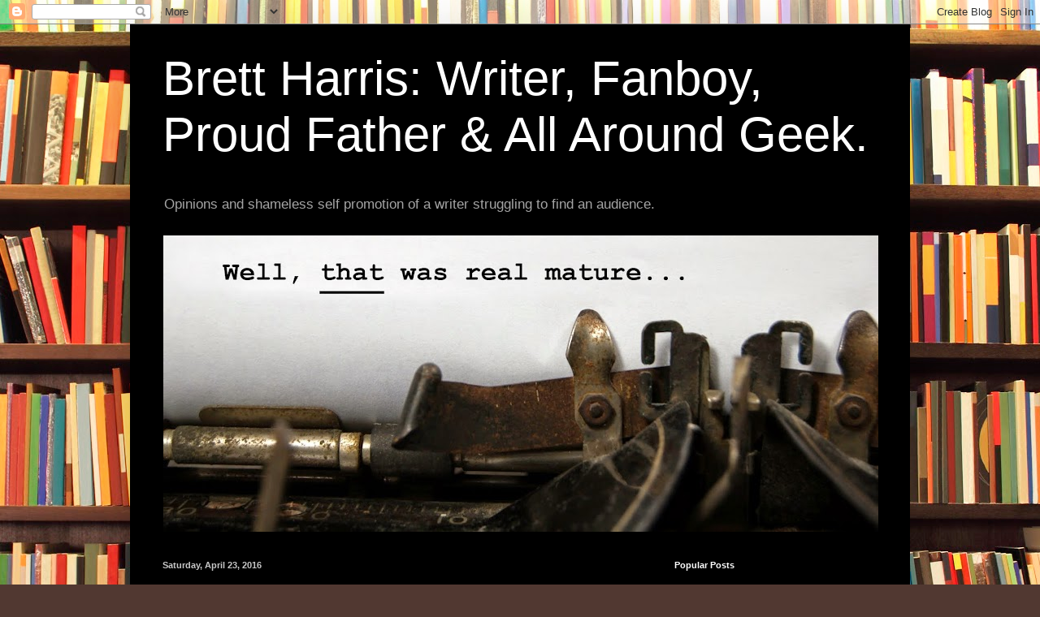

--- FILE ---
content_type: text/html; charset=UTF-8
request_url: http://brettharriscomics.blogspot.com/2016/04/star-trek-course-corrections-part-1-of.html
body_size: 16832
content:
<!DOCTYPE html>
<html class='v2' dir='ltr' lang='en'>
<head>
<link href='https://www.blogger.com/static/v1/widgets/335934321-css_bundle_v2.css' rel='stylesheet' type='text/css'/>
<meta content='width=1100' name='viewport'/>
<meta content='text/html; charset=UTF-8' http-equiv='Content-Type'/>
<meta content='blogger' name='generator'/>
<link href='http://brettharriscomics.blogspot.com/favicon.ico' rel='icon' type='image/x-icon'/>
<link href='http://brettharriscomics.blogspot.com/2016/04/star-trek-course-corrections-part-1-of.html' rel='canonical'/>
<link rel="alternate" type="application/atom+xml" title="Brett Harris: Writer, Fanboy, Proud Father &amp; All Around Geek. - Atom" href="http://brettharriscomics.blogspot.com/feeds/posts/default" />
<link rel="alternate" type="application/rss+xml" title="Brett Harris: Writer, Fanboy, Proud Father &amp; All Around Geek. - RSS" href="http://brettharriscomics.blogspot.com/feeds/posts/default?alt=rss" />
<link rel="service.post" type="application/atom+xml" title="Brett Harris: Writer, Fanboy, Proud Father &amp; All Around Geek. - Atom" href="https://www.blogger.com/feeds/1949814803478962151/posts/default" />

<link rel="alternate" type="application/atom+xml" title="Brett Harris: Writer, Fanboy, Proud Father &amp; All Around Geek. - Atom" href="http://brettharriscomics.blogspot.com/feeds/5647243796606539914/comments/default" />
<!--Can't find substitution for tag [blog.ieCssRetrofitLinks]-->
<link href='https://blogger.googleusercontent.com/img/b/R29vZ2xl/AVvXsEheh6oBzDaOCUy-5CZBLA5N_xf9CyZb-fUwJ_TU07iEtrCcCUcHU08INhYyGdPGuEdMkToyJ4NP728kvAGxCqsS_y_ilaxyKTm0ahHwu8BZgLfiVIO4gKWe38e2tqKmSTOgRt8jJAv-UjKI/s320/McCoy+drink+alt.png' rel='image_src'/>
<meta content='http://brettharriscomics.blogspot.com/2016/04/star-trek-course-corrections-part-1-of.html' property='og:url'/>
<meta content='Star Trek: Course Corrections, Part 1 (of 10)' property='og:title'/>
<meta content='        So I worked up a short story submission recently for the Star Trek:  Strange New Worlds  anthology. It didn&#39;t get selected and, to t...' property='og:description'/>
<meta content='https://blogger.googleusercontent.com/img/b/R29vZ2xl/AVvXsEheh6oBzDaOCUy-5CZBLA5N_xf9CyZb-fUwJ_TU07iEtrCcCUcHU08INhYyGdPGuEdMkToyJ4NP728kvAGxCqsS_y_ilaxyKTm0ahHwu8BZgLfiVIO4gKWe38e2tqKmSTOgRt8jJAv-UjKI/w1200-h630-p-k-no-nu/McCoy+drink+alt.png' property='og:image'/>
<title>Brett Harris: Writer, Fanboy, Proud Father &amp; All Around Geek.: Star Trek: Course Corrections, Part 1 (of 10)</title>
<style id='page-skin-1' type='text/css'><!--
/*
-----------------------------------------------
Blogger Template Style
Name:     Simple
Designer: Blogger
URL:      www.blogger.com
----------------------------------------------- */
/* Content
----------------------------------------------- */
body {
font: normal normal 12px Arial, Tahoma, Helvetica, FreeSans, sans-serif;
color: #c8c8c8;
background: #513831 url(//themes.googleusercontent.com/image?id=1KH22PlFqsiVYxboQNAoJjYmRbw5M4REHmdJbHT5M2x9zVMGrCqwSjZvaQW_A10KPc6Il) repeat-y scroll top center /* Credit: luoman (http://www.istockphoto.com/googleimages.php?id=11394138&platform=blogger) */;
padding: 0 40px 40px 40px;
}
html body .region-inner {
min-width: 0;
max-width: 100%;
width: auto;
}
h2 {
font-size: 22px;
}
a:link {
text-decoration:none;
color: #c62b00;
}
a:visited {
text-decoration:none;
color: #b01f00;
}
a:hover {
text-decoration:underline;
color: #b01f00;
}
.body-fauxcolumn-outer .fauxcolumn-inner {
background: transparent none repeat scroll top left;
_background-image: none;
}
.body-fauxcolumn-outer .cap-top {
position: absolute;
z-index: 1;
height: 400px;
width: 100%;
}
.body-fauxcolumn-outer .cap-top .cap-left {
width: 100%;
background: transparent none repeat-x scroll top left;
_background-image: none;
}
.content-outer {
-moz-box-shadow: 0 0 40px rgba(0, 0, 0, .15);
-webkit-box-shadow: 0 0 5px rgba(0, 0, 0, .15);
-goog-ms-box-shadow: 0 0 10px #333333;
box-shadow: 0 0 40px rgba(0, 0, 0, .15);
margin-bottom: 1px;
}
.content-inner {
padding: 10px 10px;
}
.content-inner {
background-color: #000000;
}
/* Header
----------------------------------------------- */
.header-outer {
background: transparent none repeat-x scroll 0 -400px;
_background-image: none;
}
.Header h1 {
font: normal normal 60px Arial, Tahoma, Helvetica, FreeSans, sans-serif;
color: #ffffff;
text-shadow: -1px -1px 1px rgba(0, 0, 0, .2);
}
.Header h1 a {
color: #ffffff;
}
.Header .description {
font-size: 140%;
color: #a5a5a5;
}
.header-inner .Header .titlewrapper {
padding: 22px 30px;
}
.header-inner .Header .descriptionwrapper {
padding: 0 30px;
}
/* Tabs
----------------------------------------------- */
.tabs-inner .section:first-child {
border-top: 1px solid #000000;
}
.tabs-inner .section:first-child ul {
margin-top: -1px;
border-top: 1px solid #000000;
border-left: 0 solid #000000;
border-right: 0 solid #000000;
}
.tabs-inner .widget ul {
background: #000000 none repeat-x scroll 0 -800px;
_background-image: none;
border-bottom: 1px solid #000000;
margin-top: 0;
margin-left: -30px;
margin-right: -30px;
}
.tabs-inner .widget li a {
display: inline-block;
padding: .6em 1em;
font: normal normal 14px Arial, Tahoma, Helvetica, FreeSans, sans-serif;
color: #939393;
border-left: 1px solid #000000;
border-right: 0 solid #000000;
}
.tabs-inner .widget li:first-child a {
border-left: none;
}
.tabs-inner .widget li.selected a, .tabs-inner .widget li a:hover {
color: #ffffff;
background-color: #000000;
text-decoration: none;
}
/* Columns
----------------------------------------------- */
.main-outer {
border-top: 0 solid #000000;
}
.fauxcolumn-left-outer .fauxcolumn-inner {
border-right: 1px solid #000000;
}
.fauxcolumn-right-outer .fauxcolumn-inner {
border-left: 1px solid #000000;
}
/* Headings
----------------------------------------------- */
div.widget > h2,
div.widget h2.title {
margin: 0 0 1em 0;
font: normal bold 11px Arial, Tahoma, Helvetica, FreeSans, sans-serif;
color: #ffffff;
}
/* Widgets
----------------------------------------------- */
.widget .zippy {
color: #939393;
text-shadow: 2px 2px 1px rgba(0, 0, 0, .1);
}
.widget .popular-posts ul {
list-style: none;
}
/* Posts
----------------------------------------------- */
h2.date-header {
font: normal bold 11px Arial, Tahoma, Helvetica, FreeSans, sans-serif;
}
.date-header span {
background-color: transparent;
color: #c8c8c8;
padding: inherit;
letter-spacing: inherit;
margin: inherit;
}
.main-inner {
padding-top: 30px;
padding-bottom: 30px;
}
.main-inner .column-center-inner {
padding: 0 15px;
}
.main-inner .column-center-inner .section {
margin: 0 15px;
}
.post {
margin: 0 0 25px 0;
}
h3.post-title, .comments h4 {
font: normal normal 22px Arial, Tahoma, Helvetica, FreeSans, sans-serif;
margin: .75em 0 0;
}
.post-body {
font-size: 110%;
line-height: 1.4;
position: relative;
}
.post-body img, .post-body .tr-caption-container, .Profile img, .Image img,
.BlogList .item-thumbnail img {
padding: 0;
background: #000000;
border: 1px solid #000000;
-moz-box-shadow: 1px 1px 5px rgba(0, 0, 0, .1);
-webkit-box-shadow: 1px 1px 5px rgba(0, 0, 0, .1);
box-shadow: 1px 1px 5px rgba(0, 0, 0, .1);
}
.post-body img, .post-body .tr-caption-container {
padding: 1px;
}
.post-body .tr-caption-container {
color: #c8c8c8;
}
.post-body .tr-caption-container img {
padding: 0;
background: transparent;
border: none;
-moz-box-shadow: 0 0 0 rgba(0, 0, 0, .1);
-webkit-box-shadow: 0 0 0 rgba(0, 0, 0, .1);
box-shadow: 0 0 0 rgba(0, 0, 0, .1);
}
.post-header {
margin: 0 0 1.5em;
line-height: 1.6;
font-size: 90%;
}
.post-footer {
margin: 20px -2px 0;
padding: 5px 10px;
color: #808080;
background-color: #000000;
border-bottom: 1px solid #000000;
line-height: 1.6;
font-size: 90%;
}
#comments .comment-author {
padding-top: 1.5em;
border-top: 1px solid #000000;
background-position: 0 1.5em;
}
#comments .comment-author:first-child {
padding-top: 0;
border-top: none;
}
.avatar-image-container {
margin: .2em 0 0;
}
#comments .avatar-image-container img {
border: 1px solid #000000;
}
/* Comments
----------------------------------------------- */
.comments .comments-content .icon.blog-author {
background-repeat: no-repeat;
background-image: url([data-uri]);
}
.comments .comments-content .loadmore a {
border-top: 1px solid #939393;
border-bottom: 1px solid #939393;
}
.comments .comment-thread.inline-thread {
background-color: #000000;
}
.comments .continue {
border-top: 2px solid #939393;
}
/* Accents
---------------------------------------------- */
.section-columns td.columns-cell {
border-left: 1px solid #000000;
}
.blog-pager {
background: transparent none no-repeat scroll top center;
}
.blog-pager-older-link, .home-link,
.blog-pager-newer-link {
background-color: #000000;
padding: 5px;
}
.footer-outer {
border-top: 0 dashed #bbbbbb;
}
/* Mobile
----------------------------------------------- */
body.mobile  {
background-size: auto;
}
.mobile .body-fauxcolumn-outer {
background: transparent none repeat scroll top left;
}
.mobile .body-fauxcolumn-outer .cap-top {
background-size: 100% auto;
}
.mobile .content-outer {
-webkit-box-shadow: 0 0 3px rgba(0, 0, 0, .15);
box-shadow: 0 0 3px rgba(0, 0, 0, .15);
}
.mobile .tabs-inner .widget ul {
margin-left: 0;
margin-right: 0;
}
.mobile .post {
margin: 0;
}
.mobile .main-inner .column-center-inner .section {
margin: 0;
}
.mobile .date-header span {
padding: 0.1em 10px;
margin: 0 -10px;
}
.mobile h3.post-title {
margin: 0;
}
.mobile .blog-pager {
background: transparent none no-repeat scroll top center;
}
.mobile .footer-outer {
border-top: none;
}
.mobile .main-inner, .mobile .footer-inner {
background-color: #000000;
}
.mobile-index-contents {
color: #c8c8c8;
}
.mobile-link-button {
background-color: #c62b00;
}
.mobile-link-button a:link, .mobile-link-button a:visited {
color: #ffffff;
}
.mobile .tabs-inner .section:first-child {
border-top: none;
}
.mobile .tabs-inner .PageList .widget-content {
background-color: #000000;
color: #ffffff;
border-top: 1px solid #000000;
border-bottom: 1px solid #000000;
}
.mobile .tabs-inner .PageList .widget-content .pagelist-arrow {
border-left: 1px solid #000000;
}

--></style>
<style id='template-skin-1' type='text/css'><!--
body {
min-width: 960px;
}
.content-outer, .content-fauxcolumn-outer, .region-inner {
min-width: 960px;
max-width: 960px;
_width: 960px;
}
.main-inner .columns {
padding-left: 0;
padding-right: 310px;
}
.main-inner .fauxcolumn-center-outer {
left: 0;
right: 310px;
/* IE6 does not respect left and right together */
_width: expression(this.parentNode.offsetWidth -
parseInt("0") -
parseInt("310px") + 'px');
}
.main-inner .fauxcolumn-left-outer {
width: 0;
}
.main-inner .fauxcolumn-right-outer {
width: 310px;
}
.main-inner .column-left-outer {
width: 0;
right: 100%;
margin-left: -0;
}
.main-inner .column-right-outer {
width: 310px;
margin-right: -310px;
}
#layout {
min-width: 0;
}
#layout .content-outer {
min-width: 0;
width: 800px;
}
#layout .region-inner {
min-width: 0;
width: auto;
}
body#layout div.add_widget {
padding: 8px;
}
body#layout div.add_widget a {
margin-left: 32px;
}
--></style>
<style>
    body {background-image:url(\/\/themes.googleusercontent.com\/image?id=1KH22PlFqsiVYxboQNAoJjYmRbw5M4REHmdJbHT5M2x9zVMGrCqwSjZvaQW_A10KPc6Il);}
    
@media (max-width: 200px) { body {background-image:url(\/\/themes.googleusercontent.com\/image?id=1KH22PlFqsiVYxboQNAoJjYmRbw5M4REHmdJbHT5M2x9zVMGrCqwSjZvaQW_A10KPc6Il&options=w200);}}
@media (max-width: 400px) and (min-width: 201px) { body {background-image:url(\/\/themes.googleusercontent.com\/image?id=1KH22PlFqsiVYxboQNAoJjYmRbw5M4REHmdJbHT5M2x9zVMGrCqwSjZvaQW_A10KPc6Il&options=w400);}}
@media (max-width: 800px) and (min-width: 401px) { body {background-image:url(\/\/themes.googleusercontent.com\/image?id=1KH22PlFqsiVYxboQNAoJjYmRbw5M4REHmdJbHT5M2x9zVMGrCqwSjZvaQW_A10KPc6Il&options=w800);}}
@media (max-width: 1200px) and (min-width: 801px) { body {background-image:url(\/\/themes.googleusercontent.com\/image?id=1KH22PlFqsiVYxboQNAoJjYmRbw5M4REHmdJbHT5M2x9zVMGrCqwSjZvaQW_A10KPc6Il&options=w1200);}}
/* Last tag covers anything over one higher than the previous max-size cap. */
@media (min-width: 1201px) { body {background-image:url(\/\/themes.googleusercontent.com\/image?id=1KH22PlFqsiVYxboQNAoJjYmRbw5M4REHmdJbHT5M2x9zVMGrCqwSjZvaQW_A10KPc6Il&options=w1600);}}
  </style>
<link href='https://www.blogger.com/dyn-css/authorization.css?targetBlogID=1949814803478962151&amp;zx=65df8eb6-4f45-4fe8-b71a-aa94e6298e9d' media='none' onload='if(media!=&#39;all&#39;)media=&#39;all&#39;' rel='stylesheet'/><noscript><link href='https://www.blogger.com/dyn-css/authorization.css?targetBlogID=1949814803478962151&amp;zx=65df8eb6-4f45-4fe8-b71a-aa94e6298e9d' rel='stylesheet'/></noscript>
<meta name='google-adsense-platform-account' content='ca-host-pub-1556223355139109'/>
<meta name='google-adsense-platform-domain' content='blogspot.com'/>

</head>
<body class='loading variant-dark'>
<div class='navbar section' id='navbar' name='Navbar'><div class='widget Navbar' data-version='1' id='Navbar1'><script type="text/javascript">
    function setAttributeOnload(object, attribute, val) {
      if(window.addEventListener) {
        window.addEventListener('load',
          function(){ object[attribute] = val; }, false);
      } else {
        window.attachEvent('onload', function(){ object[attribute] = val; });
      }
    }
  </script>
<div id="navbar-iframe-container"></div>
<script type="text/javascript" src="https://apis.google.com/js/platform.js"></script>
<script type="text/javascript">
      gapi.load("gapi.iframes:gapi.iframes.style.bubble", function() {
        if (gapi.iframes && gapi.iframes.getContext) {
          gapi.iframes.getContext().openChild({
              url: 'https://www.blogger.com/navbar/1949814803478962151?po\x3d5647243796606539914\x26origin\x3dhttp://brettharriscomics.blogspot.com',
              where: document.getElementById("navbar-iframe-container"),
              id: "navbar-iframe"
          });
        }
      });
    </script><script type="text/javascript">
(function() {
var script = document.createElement('script');
script.type = 'text/javascript';
script.src = '//pagead2.googlesyndication.com/pagead/js/google_top_exp.js';
var head = document.getElementsByTagName('head')[0];
if (head) {
head.appendChild(script);
}})();
</script>
</div></div>
<div class='body-fauxcolumns'>
<div class='fauxcolumn-outer body-fauxcolumn-outer'>
<div class='cap-top'>
<div class='cap-left'></div>
<div class='cap-right'></div>
</div>
<div class='fauxborder-left'>
<div class='fauxborder-right'></div>
<div class='fauxcolumn-inner'>
</div>
</div>
<div class='cap-bottom'>
<div class='cap-left'></div>
<div class='cap-right'></div>
</div>
</div>
</div>
<div class='content'>
<div class='content-fauxcolumns'>
<div class='fauxcolumn-outer content-fauxcolumn-outer'>
<div class='cap-top'>
<div class='cap-left'></div>
<div class='cap-right'></div>
</div>
<div class='fauxborder-left'>
<div class='fauxborder-right'></div>
<div class='fauxcolumn-inner'>
</div>
</div>
<div class='cap-bottom'>
<div class='cap-left'></div>
<div class='cap-right'></div>
</div>
</div>
</div>
<div class='content-outer'>
<div class='content-cap-top cap-top'>
<div class='cap-left'></div>
<div class='cap-right'></div>
</div>
<div class='fauxborder-left content-fauxborder-left'>
<div class='fauxborder-right content-fauxborder-right'></div>
<div class='content-inner'>
<header>
<div class='header-outer'>
<div class='header-cap-top cap-top'>
<div class='cap-left'></div>
<div class='cap-right'></div>
</div>
<div class='fauxborder-left header-fauxborder-left'>
<div class='fauxborder-right header-fauxborder-right'></div>
<div class='region-inner header-inner'>
<div class='header section' id='header' name='Header'><div class='widget Header' data-version='1' id='Header1'>
<div id='header-inner'>
<div class='titlewrapper'>
<h1 class='title'>
<a href='http://brettharriscomics.blogspot.com/'>
Brett Harris: Writer, Fanboy, Proud Father &amp; All Around Geek.
</a>
</h1>
</div>
<div class='descriptionwrapper'>
<p class='description'><span>Opinions and shameless self promotion of a writer struggling to find an audience.</span></p>
</div>
</div>
</div></div>
</div>
</div>
<div class='header-cap-bottom cap-bottom'>
<div class='cap-left'></div>
<div class='cap-right'></div>
</div>
</div>
</header>
<div class='tabs-outer'>
<div class='tabs-cap-top cap-top'>
<div class='cap-left'></div>
<div class='cap-right'></div>
</div>
<div class='fauxborder-left tabs-fauxborder-left'>
<div class='fauxborder-right tabs-fauxborder-right'></div>
<div class='region-inner tabs-inner'>
<div class='tabs section' id='crosscol' name='Cross-Column'><div class='widget Image' data-version='1' id='Image1'>
<h2>Well that was real mature...</h2>
<div class='widget-content'>
<img alt='Well that was real mature...' height='365' id='Image1_img' src='https://blogger.googleusercontent.com/img/b/R29vZ2xl/AVvXsEjDy5ww8H45dYLtR80ATmqAYPbZ7hjCB1L_lc-ctKEZVfbtpTZbb7KEYZeHHr_j3q0Gp67nHpOJ6uq1IT-uo6JBCX0VAudxwS-5S7L7apoN_Lnjj8-2mkoqws6mIT08ou6mlV6o5NqYGONx/s880/td6b.jpg' width='880'/>
<br/>
</div>
<div class='clear'></div>
</div></div>
<div class='tabs no-items section' id='crosscol-overflow' name='Cross-Column 2'></div>
</div>
</div>
<div class='tabs-cap-bottom cap-bottom'>
<div class='cap-left'></div>
<div class='cap-right'></div>
</div>
</div>
<div class='main-outer'>
<div class='main-cap-top cap-top'>
<div class='cap-left'></div>
<div class='cap-right'></div>
</div>
<div class='fauxborder-left main-fauxborder-left'>
<div class='fauxborder-right main-fauxborder-right'></div>
<div class='region-inner main-inner'>
<div class='columns fauxcolumns'>
<div class='fauxcolumn-outer fauxcolumn-center-outer'>
<div class='cap-top'>
<div class='cap-left'></div>
<div class='cap-right'></div>
</div>
<div class='fauxborder-left'>
<div class='fauxborder-right'></div>
<div class='fauxcolumn-inner'>
</div>
</div>
<div class='cap-bottom'>
<div class='cap-left'></div>
<div class='cap-right'></div>
</div>
</div>
<div class='fauxcolumn-outer fauxcolumn-left-outer'>
<div class='cap-top'>
<div class='cap-left'></div>
<div class='cap-right'></div>
</div>
<div class='fauxborder-left'>
<div class='fauxborder-right'></div>
<div class='fauxcolumn-inner'>
</div>
</div>
<div class='cap-bottom'>
<div class='cap-left'></div>
<div class='cap-right'></div>
</div>
</div>
<div class='fauxcolumn-outer fauxcolumn-right-outer'>
<div class='cap-top'>
<div class='cap-left'></div>
<div class='cap-right'></div>
</div>
<div class='fauxborder-left'>
<div class='fauxborder-right'></div>
<div class='fauxcolumn-inner'>
</div>
</div>
<div class='cap-bottom'>
<div class='cap-left'></div>
<div class='cap-right'></div>
</div>
</div>
<!-- corrects IE6 width calculation -->
<div class='columns-inner'>
<div class='column-center-outer'>
<div class='column-center-inner'>
<div class='main section' id='main' name='Main'><div class='widget Blog' data-version='1' id='Blog1'>
<div class='blog-posts hfeed'>

          <div class="date-outer">
        
<h2 class='date-header'><span>Saturday, April 23, 2016</span></h2>

          <div class="date-posts">
        
<div class='post-outer'>
<div class='post hentry uncustomized-post-template' itemprop='blogPost' itemscope='itemscope' itemtype='http://schema.org/BlogPosting'>
<meta content='https://blogger.googleusercontent.com/img/b/R29vZ2xl/AVvXsEheh6oBzDaOCUy-5CZBLA5N_xf9CyZb-fUwJ_TU07iEtrCcCUcHU08INhYyGdPGuEdMkToyJ4NP728kvAGxCqsS_y_ilaxyKTm0ahHwu8BZgLfiVIO4gKWe38e2tqKmSTOgRt8jJAv-UjKI/s320/McCoy+drink+alt.png' itemprop='image_url'/>
<meta content='1949814803478962151' itemprop='blogId'/>
<meta content='5647243796606539914' itemprop='postId'/>
<a name='5647243796606539914'></a>
<h3 class='post-title entry-title' itemprop='name'>
Star Trek: Course Corrections, Part 1 (of 10)
</h3>
<div class='post-header'>
<div class='post-header-line-1'></div>
</div>
<div class='post-body entry-content' id='post-body-5647243796606539914' itemprop='description articleBody'>
<!--[if gte mso 9]><xml>
 <w:WordDocument>
  <w:View>Normal</w:View>
  <w:Zoom>0</w:Zoom>
  <w:Compatibility>
   <w:BreakWrappedTables/>
   <w:SnapToGridInCell/>
   <w:WrapTextWithPunct/>
   <w:UseAsianBreakRules/>
  </w:Compatibility>
  <w:BrowserLevel>MicrosoftInternetExplorer4</w:BrowserLevel>
 </w:WordDocument>
</xml><![endif]--><span style="font-family: &quot;helvetica neue&quot; , &quot;arial&quot; , &quot;helvetica&quot; , sans-serif;"><i style="mso-bidi-font-style: normal;">&nbsp;&nbsp;&nbsp;&nbsp;&nbsp;&nbsp;&nbsp; So I worked up a short
story submission recently for the </i><b style="mso-bidi-font-weight: normal;">Star
Trek:</b> <b style="mso-bidi-font-weight: normal;">Strange New Worlds</b><i style="mso-bidi-font-style: normal;"> anthology. It didn't get selected and, to
tell the truth, I'm not surprised. <span style="mso-spacerun: yes;">&nbsp;</span>When
I started, I had a story planned about post traumatic stress <span style="font-family: &quot;helvetica neue&quot; , &quot;arial&quot; , &quot;helvetica&quot; , sans-serif;">disorder</span> and t<span style="font-family: &quot;helvetica neue&quot; , &quot;arial&quot; , &quot;helvetica&quot; , sans-serif;">ook</span> a
look at the original series crew in the aftermath of a horrifying battle, while
flashing back to the action beats that involved first contact with an alien
race and an attack by Klingons. I would gradually dish out the events but, as I
got into it, I felt the action beats were too familiar and the PTSD was just a
little too cloying and disingenuous. At that point, I realized the story I REALLY
wanted to tell was not about "out there" but an internal one that was
completely character driven.<span style="mso-spacerun: yes;">&nbsp; </span>I wanted to
see a character make a life altering decision and how he comes to that decision
over the course of an evening. It's not the action story you might get when you
pick up their book (which I'm sure will be very good) but I think it's a great
character piece. If you really love the classic characters (particularly McCoy)
and would like to spend some time just hanging out with them, this little tale
might be for you.<span style="mso-spacerun: yes;">&nbsp; </span>I made a few changes
(to include continuity from the animated series which was not allowed in the
original submission) and I will release it in <span style="font-family: &quot;helvetica neue&quot; , &quot;arial&quot; , &quot;helvetica&quot; , sans-serif;">ten</span> parts/<span style="font-family: &quot;helvetica neue&quot; , &quot;arial&quot; , &quot;helvetica&quot; , sans-serif;"><span style="font-family: &quot;helvetica neue&quot; , &quot;arial&quot; , &quot;helvetica&quot; , sans-serif;">eight</span> entries</span>. For some reason<span style="font-family: &quot;helvetica neue&quot; , &quot;arial&quot; , &quot;helvetica&quot; , sans-serif;"> the conversion keeps <span style="font-family: &quot;helvetica neue&quot; , &quot;arial&quot; , &quot;helvetica&quot; , sans-serif;">putting extra spaces in <span style="font-family: &quot;helvetica neue&quot; , &quot;arial&quot; , &quot;helvetica&quot; , sans-serif;">the published version that are not v<span style="font-family: &quot;helvetica neue&quot; , &quot;arial&quot; , &quot;helvetica&quot; , sans-serif;">i<span style="font-family: &quot;helvetica neue&quot; , &quot;arial&quot; , &quot;helvetica&quot; , sans-serif;">sibl<span style="font-family: &quot;helvetica neue&quot; , &quot;arial&quot; , &quot;helvetica&quot; , sans-serif;">e </span></span></span>in the draft version I hope I can eventually figure out <span style="font-family: &quot;helvetica neue&quot; , &quot;arial&quot; , &quot;helvetica&quot; , sans-serif;">how to fix it. Until then<span style="font-family: &quot;helvetica neue&quot; , &quot;arial&quot; , &quot;helvetica&quot; , sans-serif;">, </span></span></span></span>I hope you enjoy</span> the story<span style="font-family: &quot;helvetica neue&quot; , &quot;arial&quot; , &quot;helvetica&quot; , sans-serif;">.</span> </i></span><br />
<br />
<div class="Section1">
<span style="font-family: &quot;helvetica neue&quot; , &quot;arial&quot; , &quot;helvetica&quot; , sans-serif;">

</span><br />
<div align="center" class="MsoNormal" style="text-align: center;">
<span style="font-family: &quot;helvetica neue&quot; , &quot;arial&quot; , &quot;helvetica&quot; , sans-serif;"><b style="mso-bidi-font-weight: normal;">STAR</b><b style="mso-bidi-font-weight: normal;"> TREK: COURSE CORRECTIONS, PART 1</b></span></div>
<span style="font-family: &quot;helvetica neue&quot; , &quot;arial&quot; , &quot;helvetica&quot; , sans-serif;">

</span></div>
<span style="font-family: &quot;helvetica neue&quot; , &quot;arial&quot; , &quot;helvetica&quot; , sans-serif;">

<span style="font-size: 12pt;">
</span>

</span><br />
<div class="MsoNormal">
<span style="font-family: &quot;helvetica neue&quot; , &quot;arial&quot; , &quot;helvetica&quot; , sans-serif;"><span style="mso-tab-count: 1;">&nbsp;&nbsp;&nbsp;&nbsp;&nbsp;&nbsp;&nbsp;&nbsp;&nbsp;&nbsp;&nbsp; </span>Jim Kirk
opened his mouth to speak, then paused. He slowly closed his mouth and worked
his chin back and forth in frustration. Finally, he mercifully ended the
recording by giving a button below the monitor an angry jab with his thumb.
With a heavy sigh, he sank back into the chair contemplating his next avenue of
attack. For a brief moment the smiling face on the monitor seemed to mock him.
The door to his cabin chimed and, for a moment, a flash of irritation shot through
his body. It quickly subsided when he realized he really didn't mind a
distraction from his current duty.</span></div>
<span style="font-family: &quot;helvetica neue&quot; , &quot;arial&quot; , &quot;helvetica&quot; , sans-serif;">

</span><br />
<div class="MsoNormal">
<span style="font-family: &quot;helvetica neue&quot; , &quot;arial&quot; , &quot;helvetica&quot; , sans-serif;"><span style="mso-tab-count: 1;">&nbsp;&nbsp;&nbsp;&nbsp;&nbsp;&nbsp;&nbsp;&nbsp;&nbsp;&nbsp;&nbsp; </span>"Come."</span></div>
<span style="font-family: &quot;helvetica neue&quot; , &quot;arial&quot; , &quot;helvetica&quot; , sans-serif;">

</span><br />
<div class="MsoNormal">
<span style="font-family: &quot;helvetica neue&quot; , &quot;arial&quot; , &quot;helvetica&quot; , sans-serif;"><span style="mso-tab-count: 1;">&nbsp;&nbsp;&nbsp;&nbsp;&nbsp;&nbsp;&nbsp;&nbsp;&nbsp;&nbsp;&nbsp; </span>The door
parted with a soft shush of air to reveal Leonard McCoy. The doctor looked
tired and took long slow strides across the captain's quarters and dropped into
the seat on the other side of the desk. As he sank back, he deposited a curved
bottle of brandy and two small gasses on the work surface between them. </span></div>
<span style="font-family: &quot;helvetica neue&quot; , &quot;arial&quot; , &quot;helvetica&quot; , sans-serif;">

</span><br />
<div class="MsoNormal">
<span style="font-family: &quot;helvetica neue&quot; , &quot;arial&quot; , &quot;helvetica&quot; , sans-serif;"><span style="mso-tab-count: 1;">&nbsp;&nbsp;&nbsp;&nbsp;&nbsp;&nbsp;&nbsp;&nbsp;&nbsp;&nbsp;&nbsp; </span>"I
know that look," Jim said. "Is he..."</span></div>
<span style="font-family: &quot;helvetica neue&quot; , &quot;arial&quot; , &quot;helvetica&quot; , sans-serif;">

</span><br />
<div class="MsoNormal">
<span style="font-family: &quot;helvetica neue&quot; , &quot;arial&quot; , &quot;helvetica&quot; , sans-serif;"><span style="mso-tab-count: 1;">&nbsp;&nbsp;&nbsp;&nbsp;&nbsp;&nbsp;&nbsp;&nbsp;&nbsp;&nbsp;&nbsp; </span>"Alive,
for now," McCoy said. "I've done all I can. If he makes it though the
night..."</span></div>
<span style="font-family: &quot;helvetica neue&quot; , &quot;arial&quot; , &quot;helvetica&quot; , sans-serif;">

</span><br />
<div class="separator" style="clear: both; text-align: center;">
<a href="https://blogger.googleusercontent.com/img/b/R29vZ2xl/AVvXsEheh6oBzDaOCUy-5CZBLA5N_xf9CyZb-fUwJ_TU07iEtrCcCUcHU08INhYyGdPGuEdMkToyJ4NP728kvAGxCqsS_y_ilaxyKTm0ahHwu8BZgLfiVIO4gKWe38e2tqKmSTOgRt8jJAv-UjKI/s1600/McCoy+drink+alt.png" imageanchor="1" style="clear: left; float: left; margin-bottom: 1em; margin-right: 1em;"><img border="0" height="320" src="https://blogger.googleusercontent.com/img/b/R29vZ2xl/AVvXsEheh6oBzDaOCUy-5CZBLA5N_xf9CyZb-fUwJ_TU07iEtrCcCUcHU08INhYyGdPGuEdMkToyJ4NP728kvAGxCqsS_y_ilaxyKTm0ahHwu8BZgLfiVIO4gKWe38e2tqKmSTOgRt8jJAv-UjKI/s320/McCoy+drink+alt.png" width="237" /></a></div>
<div class="MsoNormal">
<span style="font-family: &quot;helvetica neue&quot; , &quot;arial&quot; , &quot;helvetica&quot; , sans-serif;"><span style="mso-tab-count: 1;">&nbsp;&nbsp;&nbsp;&nbsp;&nbsp;&nbsp;&nbsp;&nbsp;&nbsp;&nbsp;&nbsp; </span>McCoy
allowed his thought to trail off before snatching the bottle back up and
pouring two fingers worth of liquid into each glass. Without pause, in what
appeared to be a single motion, McCoy had returned the bottle to the desktop,
hefted the small glass, drained it's contents and was already pouring a refill.
Jim would have been impressed with the surgeon's dexterity, if he hadn't seen
his Chief Medical Officer's "disappearing" act multiple times of the
last four and three quarter years.</span></div>
<span style="font-family: &quot;helvetica neue&quot; , &quot;arial&quot; , &quot;helvetica&quot; , sans-serif;">

</span><br />
<div class="MsoNormal">
<span style="font-family: &quot;helvetica neue&quot; , &quot;arial&quot; , &quot;helvetica&quot; , sans-serif;"><span style="mso-tab-count: 1;">&nbsp;&nbsp;&nbsp;&nbsp;&nbsp;&nbsp;&nbsp;&nbsp;&nbsp;&nbsp;&nbsp; </span>Jim picked
up his glass and contemplated it.</span></div>
<span style="font-family: &quot;helvetica neue&quot; , &quot;arial&quot; , &quot;helvetica&quot; , sans-serif;">

</span><br />
<div class="MsoNormal">
<span style="font-family: &quot;helvetica neue&quot; , &quot;arial&quot; , &quot;helvetica&quot; , sans-serif;"><span style="mso-tab-count: 1;">&nbsp;&nbsp;&nbsp;&nbsp;&nbsp;&nbsp;&nbsp;&nbsp;&nbsp;&nbsp;&nbsp; </span>"Damnit,
Jim," the doctor said slowly, "I'm getting tired of having to remind
you that everyone on this ship volunteered for duty knowing the risks." </span></div>
<span style="font-family: &quot;helvetica neue&quot; , &quot;arial&quot; , &quot;helvetica&quot; , sans-serif;">

</span><br />
<div class="MsoNormal">
<span style="font-family: &quot;helvetica neue&quot; , &quot;arial&quot; , &quot;helvetica&quot; , sans-serif;"><span style="mso-tab-count: 1;">&nbsp;&nbsp;&nbsp;&nbsp;&nbsp;&nbsp;&nbsp;&nbsp;&nbsp;&nbsp;&nbsp; </span>"I'm
responsible..."</span></div>
<span style="font-family: &quot;helvetica neue&quot; , &quot;arial&quot; , &quot;helvetica&quot; , sans-serif;">

</span><br />
<div class="MsoNormal">
<span style="font-family: &quot;helvetica neue&quot; , &quot;arial&quot; , &quot;helvetica&quot; , sans-serif;"><span style="mso-tab-count: 1;">&nbsp;&nbsp;&nbsp;&nbsp;&nbsp;&nbsp;&nbsp;&nbsp;&nbsp;&nbsp;&nbsp; </span>"Yea,
yea, yea, you're responsible for your crew, but this is a dangerous job. I've
been on enough landing parties to know, if anyone dies or gets injured it's
usually in spite of your efforts, never because of them."</span></div>
<span style="font-family: &quot;helvetica neue&quot; , &quot;arial&quot; , &quot;helvetica&quot; , sans-serif;">

</span><br />
<div class="MsoNormal">
<span style="font-family: &quot;helvetica neue&quot; , &quot;arial&quot; , &quot;helvetica&quot; , sans-serif;"><span style="mso-tab-count: 1;">&nbsp;&nbsp;&nbsp;&nbsp;&nbsp;&nbsp;&nbsp;&nbsp;&nbsp;&nbsp;&nbsp; </span>"You
weren't there, Bones."</span></div>
<span style="font-family: &quot;helvetica neue&quot; , &quot;arial&quot; , &quot;helvetica&quot; , sans-serif;">

</span><br />
<div class="MsoNormal">
<span style="font-family: &quot;helvetica neue&quot; , &quot;arial&quot; , &quot;helvetica&quot; , sans-serif;"><span style="mso-tab-count: 1;">&nbsp;&nbsp;&nbsp;&nbsp;&nbsp;&nbsp;&nbsp;&nbsp;&nbsp;&nbsp;&nbsp; </span>"I
wish I were, for your sake, but I don't have to be there to know you did all
you could."</span></div>
<span style="font-family: &quot;helvetica neue&quot; , &quot;arial&quot; , &quot;helvetica&quot; , sans-serif;">

</span><br />
<div class="MsoNormal">
<span style="font-family: &quot;helvetica neue&quot; , &quot;arial&quot; , &quot;helvetica&quot; , sans-serif;"><span style="mso-tab-count: 1;">&nbsp;&nbsp;&nbsp;&nbsp;&nbsp;&nbsp;&nbsp;&nbsp;&nbsp;&nbsp;&nbsp; </span>Jim stood
up and carefully poured his drink back into the bottle.</span></div>
<span style="font-family: &quot;helvetica neue&quot; , &quot;arial&quot; , &quot;helvetica&quot; , sans-serif;">

</span><br />
<div class="MsoNormal">
<span style="font-family: &quot;helvetica neue&quot; , &quot;arial&quot; , &quot;helvetica&quot; , sans-serif;"><span style="mso-tab-count: 1;">&nbsp;&nbsp;&nbsp;&nbsp;&nbsp;&nbsp;&nbsp;&nbsp;&nbsp;&nbsp;&nbsp; </span>"I
have paper work." Jim said, "I need a clear head."</span></div>
<span style="font-family: &quot;helvetica neue&quot; , &quot;arial&quot; , &quot;helvetica&quot; , sans-serif;">

</span><br />
<div class="MsoNormal">
<span style="font-family: &quot;helvetica neue&quot; , &quot;arial&quot; , &quot;helvetica&quot; , sans-serif;"><span style="mso-tab-count: 1;">&nbsp;&nbsp;&nbsp;&nbsp;&nbsp;&nbsp;&nbsp;&nbsp;&nbsp;&nbsp;&nbsp; </span>McCoy's
eyebrows knitted in confusion.</span></div>
<span style="font-family: &quot;helvetica neue&quot; , &quot;arial&quot; , &quot;helvetica&quot; , sans-serif;">

</span><br />
<div class="MsoNormal">
<span style="font-family: &quot;helvetica neue&quot; , &quot;arial&quot; , &quot;helvetica&quot; , sans-serif;"><span style="mso-tab-count: 1;">&nbsp;&nbsp;&nbsp;&nbsp;&nbsp;&nbsp;&nbsp;&nbsp;&nbsp;&nbsp;&nbsp; </span>"The
computer said you uploaded your log and incident report to Starfleet command
over an hour ago."</span></div>
<span style="font-family: &quot;helvetica neue&quot; , &quot;arial&quot; , &quot;helvetica&quot; , sans-serif;">

</span><br />
<div class="MsoNormal">
<span style="font-family: &quot;helvetica neue&quot; , &quot;arial&quot; , &quot;helvetica&quot; , sans-serif;"><span style="mso-tab-count: 1;">&nbsp;&nbsp;&nbsp;&nbsp;&nbsp;&nbsp;&nbsp;&nbsp;&nbsp;&nbsp;&nbsp; </span>"I
have," Jim paused briefly searching for the right words before continuing,
"a more important report to send."</span></div>
<span style="font-family: &quot;helvetica neue&quot; , &quot;arial&quot; , &quot;helvetica&quot; , sans-serif;">

</span><br />
<div class="MsoNormal">
<span style="font-family: &quot;helvetica neue&quot; , &quot;arial&quot; , &quot;helvetica&quot; , sans-serif;"><span style="mso-tab-count: 1;">&nbsp;&nbsp;&nbsp;&nbsp;&nbsp;&nbsp;&nbsp;&nbsp;&nbsp;&nbsp;&nbsp; </span>McCoy,
clearly still not understanding, moved to the corner of the desk and gathered
the bottle and glasses. Jim noticed him sneaking a glance at the monitor. A
look of understanding then washed over the older man's face.</span></div>
<span style="font-family: &quot;helvetica neue&quot; , &quot;arial&quot; , &quot;helvetica&quot; , sans-serif;">

</span><br />
<div class="MsoNormal">
<span style="font-family: &quot;helvetica neue&quot; , &quot;arial&quot; , &quot;helvetica&quot; , sans-serif;"><span style="mso-tab-count: 1;">&nbsp;&nbsp;&nbsp;&nbsp;&nbsp;&nbsp;&nbsp;&nbsp;&nbsp;&nbsp;&nbsp; </span>"I,
ah, guess, I'll leave you to it then, Jim," McCoy said in a softer tone as
he walked toward the cabin exit.</span></div>
<span style="font-family: &quot;helvetica neue&quot; , &quot;arial&quot; , &quot;helvetica&quot; , sans-serif;">

</span><br />
<div class="MsoNormal">
<span style="font-family: &quot;helvetica neue&quot; , &quot;arial&quot; , &quot;helvetica&quot; , sans-serif;"><span style="mso-tab-count: 1;">&nbsp;&nbsp;&nbsp;&nbsp;&nbsp;&nbsp;&nbsp;&nbsp;&nbsp;&nbsp;&nbsp; </span>The door
swished open and McCoy paused and looked at the captain.</span></div>
<span style="font-family: &quot;helvetica neue&quot; , &quot;arial&quot; , &quot;helvetica&quot; , sans-serif;">

</span><br />
<div class="MsoNormal">
<span style="font-family: &quot;helvetica neue&quot; , &quot;arial&quot; , &quot;helvetica&quot; , sans-serif;"><span style="mso-tab-count: 1;">&nbsp;&nbsp;&nbsp;&nbsp;&nbsp;&nbsp;&nbsp;&nbsp;&nbsp;&nbsp;&nbsp; </span>"If
you want to talk later," McCoy hefted the bottle slightly and put on a
half smile, "The bar is always open."</span></div>
<span style="font-family: &quot;helvetica neue&quot; , &quot;arial&quot; , &quot;helvetica&quot; , sans-serif;">

</span><br />
<div class="MsoNormal">
<span style="font-family: &quot;helvetica neue&quot; , &quot;arial&quot; , &quot;helvetica&quot; , sans-serif;"><span style="mso-tab-count: 1;">&nbsp;&nbsp;&nbsp;&nbsp;&nbsp;&nbsp;&nbsp;&nbsp;&nbsp;&nbsp;&nbsp; </span>Jim, for
the first time in two days, felt the corner of his mouth quirk up briefly.</span></div>
<span style="font-family: &quot;helvetica neue&quot; , &quot;arial&quot; , &quot;helvetica&quot; , sans-serif;">

</span><br />
<div class="MsoNormal">
<span style="font-family: &quot;helvetica neue&quot; , &quot;arial&quot; , &quot;helvetica&quot; , sans-serif;"><span style="mso-tab-count: 1;">&nbsp;&nbsp;&nbsp;&nbsp;&nbsp;&nbsp;&nbsp;&nbsp;&nbsp;&nbsp;&nbsp; </span>"Doctor's
orders?"</span></div>
<span style="font-family: &quot;helvetica neue&quot; , &quot;arial&quot; , &quot;helvetica&quot; , sans-serif;">

</span><br />
<div class="MsoNormal">
<a href="https://blogger.googleusercontent.com/img/b/R29vZ2xl/AVvXsEiSmfrXb6IMOqUKuJCRFfa-Jrz6cor_fs28sRmp8qt8zc6aw0hdQgYrEIO_ZSNHhQ_LdbAh9osyiU4JaWlzaS6y7_lwFJzahc0AUln2jXHFtVvqSKF6EKq4zJ8QIET-gSwWExmaH1qXdZTt/s1600/KirkinQuarters.jpg" imageanchor="1" style="clear: right; float: right; margin-bottom: 1em; margin-left: 1em;"><img border="0" height="275" src="https://blogger.googleusercontent.com/img/b/R29vZ2xl/AVvXsEiSmfrXb6IMOqUKuJCRFfa-Jrz6cor_fs28sRmp8qt8zc6aw0hdQgYrEIO_ZSNHhQ_LdbAh9osyiU4JaWlzaS6y7_lwFJzahc0AUln2jXHFtVvqSKF6EKq4zJ8QIET-gSwWExmaH1qXdZTt/s400/KirkinQuarters.jpg" width="400" /></a><span style="font-family: &quot;helvetica neue&quot; , &quot;arial&quot; , &quot;helvetica&quot; , sans-serif;"><span style="mso-tab-count: 1;">&nbsp;&nbsp;&nbsp;&nbsp;&nbsp;&nbsp;&nbsp;&nbsp;&nbsp;&nbsp;&nbsp; </span>"Friend's
request. Doctor's orders would require I waste the good stuff on you,"
McCoy said has he exited to the corridor, "Can't have that, can we?"</span></div>
<span style="font-family: &quot;helvetica neue&quot; , &quot;arial&quot; , &quot;helvetica&quot; , sans-serif;">

</span><br />
<div class="MsoNormal">
<span style="font-family: &quot;helvetica neue&quot; , &quot;arial&quot; , &quot;helvetica&quot; , sans-serif;"><span style="mso-tab-count: 1;">&nbsp;&nbsp;&nbsp;&nbsp;&nbsp;&nbsp;&nbsp;&nbsp;&nbsp;&nbsp;&nbsp; </span>With that
the door slid shut, leaving him trapped with the absolute worst duty suffered
by a starship captain. Jim thumbed the recording back to life.</span></div>
<span style="font-family: &quot;helvetica neue&quot; , &quot;arial&quot; , &quot;helvetica&quot; , sans-serif;">

</span><br />
<div class="MsoNormal">
<span style="font-family: &quot;helvetica neue&quot; , &quot;arial&quot; , &quot;helvetica&quot; , sans-serif;"><span style="mso-tab-count: 1;">&nbsp;&nbsp;&nbsp;&nbsp;&nbsp;&nbsp;&nbsp;&nbsp;&nbsp;&nbsp;&nbsp; </span>"Mister
Takahashi, it is my unfortunate duty to inform you that your daughter gave her
life in service of the Starfleet..."</span></div>
<div style='clear: both;'></div>
</div>
<div class='post-footer'>
<div class='post-footer-line post-footer-line-1'>
<span class='post-author vcard'>
Posted by
<span class='fn' itemprop='author' itemscope='itemscope' itemtype='http://schema.org/Person'>
<meta content='https://www.blogger.com/profile/18378699470284448876' itemprop='url'/>
<a class='g-profile' href='https://www.blogger.com/profile/18378699470284448876' rel='author' title='author profile'>
<span itemprop='name'>Brett Harris</span>
</a>
</span>
</span>
<span class='post-timestamp'>
at
<meta content='http://brettharriscomics.blogspot.com/2016/04/star-trek-course-corrections-part-1-of.html' itemprop='url'/>
<a class='timestamp-link' href='http://brettharriscomics.blogspot.com/2016/04/star-trek-course-corrections-part-1-of.html' rel='bookmark' title='permanent link'><abbr class='published' itemprop='datePublished' title='2016-04-23T16:08:00-07:00'>4:08&#8239;PM</abbr></a>
</span>
<span class='post-comment-link'>
</span>
<span class='post-icons'>
<span class='item-control blog-admin pid-1268804076'>
<a href='https://www.blogger.com/post-edit.g?blogID=1949814803478962151&postID=5647243796606539914&from=pencil' title='Edit Post'>
<img alt='' class='icon-action' height='18' src='https://resources.blogblog.com/img/icon18_edit_allbkg.gif' width='18'/>
</a>
</span>
</span>
<div class='post-share-buttons goog-inline-block'>
<a class='goog-inline-block share-button sb-email' href='https://www.blogger.com/share-post.g?blogID=1949814803478962151&postID=5647243796606539914&target=email' target='_blank' title='Email This'><span class='share-button-link-text'>Email This</span></a><a class='goog-inline-block share-button sb-blog' href='https://www.blogger.com/share-post.g?blogID=1949814803478962151&postID=5647243796606539914&target=blog' onclick='window.open(this.href, "_blank", "height=270,width=475"); return false;' target='_blank' title='BlogThis!'><span class='share-button-link-text'>BlogThis!</span></a><a class='goog-inline-block share-button sb-twitter' href='https://www.blogger.com/share-post.g?blogID=1949814803478962151&postID=5647243796606539914&target=twitter' target='_blank' title='Share to X'><span class='share-button-link-text'>Share to X</span></a><a class='goog-inline-block share-button sb-facebook' href='https://www.blogger.com/share-post.g?blogID=1949814803478962151&postID=5647243796606539914&target=facebook' onclick='window.open(this.href, "_blank", "height=430,width=640"); return false;' target='_blank' title='Share to Facebook'><span class='share-button-link-text'>Share to Facebook</span></a><a class='goog-inline-block share-button sb-pinterest' href='https://www.blogger.com/share-post.g?blogID=1949814803478962151&postID=5647243796606539914&target=pinterest' target='_blank' title='Share to Pinterest'><span class='share-button-link-text'>Share to Pinterest</span></a>
</div>
</div>
<div class='post-footer-line post-footer-line-2'>
<span class='post-labels'>
</span>
</div>
<div class='post-footer-line post-footer-line-3'>
<span class='post-location'>
</span>
</div>
</div>
</div>
<div class='comments' id='comments'>
<a name='comments'></a>
<h4>No comments:</h4>
<div id='Blog1_comments-block-wrapper'>
<dl class='avatar-comment-indent' id='comments-block'>
</dl>
</div>
<p class='comment-footer'>
<div class='comment-form'>
<a name='comment-form'></a>
<h4 id='comment-post-message'>Post a Comment</h4>
<p>
</p>
<a href='https://www.blogger.com/comment/frame/1949814803478962151?po=5647243796606539914&hl=en&saa=85391&origin=http://brettharriscomics.blogspot.com' id='comment-editor-src'></a>
<iframe allowtransparency='true' class='blogger-iframe-colorize blogger-comment-from-post' frameborder='0' height='410px' id='comment-editor' name='comment-editor' src='' width='100%'></iframe>
<script src='https://www.blogger.com/static/v1/jsbin/2830521187-comment_from_post_iframe.js' type='text/javascript'></script>
<script type='text/javascript'>
      BLOG_CMT_createIframe('https://www.blogger.com/rpc_relay.html');
    </script>
</div>
</p>
</div>
</div>

        </div></div>
      
</div>
<div class='blog-pager' id='blog-pager'>
<span id='blog-pager-newer-link'>
<a class='blog-pager-newer-link' href='http://brettharriscomics.blogspot.com/2016/04/star-trek-course-corrections-parts-2-3.html' id='Blog1_blog-pager-newer-link' title='Newer Post'>Newer Post</a>
</span>
<span id='blog-pager-older-link'>
<a class='blog-pager-older-link' href='http://brettharriscomics.blogspot.com/2016/03/a-prisoner-to-recommended-reading-and.html' id='Blog1_blog-pager-older-link' title='Older Post'>Older Post</a>
</span>
<a class='home-link' href='http://brettharriscomics.blogspot.com/'>Home</a>
</div>
<div class='clear'></div>
<div class='post-feeds'>
<div class='feed-links'>
Subscribe to:
<a class='feed-link' href='http://brettharriscomics.blogspot.com/feeds/5647243796606539914/comments/default' target='_blank' type='application/atom+xml'>Post Comments (Atom)</a>
</div>
</div>
</div></div>
</div>
</div>
<div class='column-left-outer'>
<div class='column-left-inner'>
<aside>
</aside>
</div>
</div>
<div class='column-right-outer'>
<div class='column-right-inner'>
<aside>
<div class='sidebar section' id='sidebar-right-1'><div class='widget PopularPosts' data-version='1' id='PopularPosts1'>
<h2>Popular Posts</h2>
<div class='widget-content popular-posts'>
<ul>
<li>
<div class='item-content'>
<div class='item-thumbnail'>
<a href='http://brettharriscomics.blogspot.com/2021/11/reflecting-on-babylon-5s-crusade-or.html' target='_blank'>
<img alt='' border='0' src='https://blogger.googleusercontent.com/img/b/R29vZ2xl/AVvXsEiASu_1xVhaXEVDN1RbJOhSruSrGEFjwelQjl8g4WwWikH1PDU3KJ5S_2zbuglUr5wJZmNH7nJKrXeSyM6tf7j6MJGP93rf7kwltvfh4fEukrwpAV-kgMGZtxcr2sMjJLWz5LbIurzbFhWx/w72-h72-p-k-no-nu/CrusadeTV.jpg'/>
</a>
</div>
<div class='item-title'><a href='http://brettharriscomics.blogspot.com/2021/11/reflecting-on-babylon-5s-crusade-or.html'>Reflecting on Babylon 5's Crusade (or Rearranging the Chairs on the Deck of the Titanic)</a></div>
<div class='item-snippet'>With the reboot of Babylon 5  on the horizon for a possible debut in Fall of 2022. &#160; I&#8217;ve been giving a lot of thought to the failed attempt...</div>
</div>
<div style='clear: both;'></div>
</li>
<li>
<div class='item-content'>
<div class='item-thumbnail'>
<a href='http://brettharriscomics.blogspot.com/2016/03/a-prisoner-to-recommended-reading-and.html' target='_blank'>
<img alt='' border='0' src='https://blogger.googleusercontent.com/img/b/R29vZ2xl/AVvXsEjnSmMWISui7ljQhgsdxrpUKf6AEmIC7h-YO5EtsQiHfjyxprLRbxyKbcklCqFfJDqi6bXSWuF_v28AWadShh32LLOC1Cu4HSO_HIsB1vHrCJpZsMblfkn1Puc0qRKNultYB6MBIY3Sf3S0/w72-h72-p-k-no-nu/the-prisoner-patrick-mcghoohan.jpg'/>
</a>
</div>
<div class='item-title'><a href='http://brettharriscomics.blogspot.com/2016/03/a-prisoner-to-recommended-reading-and.html'>A Prisoner to Recommended Reading and An End to Adventure</a></div>
<div class='item-snippet'>  The Prisoner star Patric McGoohan from the opening credits.   First, a cheap but sincere plug for a buddy:  Fans of the cult television se...</div>
</div>
<div style='clear: both;'></div>
</li>
<li>
<div class='item-content'>
<div class='item-thumbnail'>
<a href='http://brettharriscomics.blogspot.com/2014/07/a-less-than-brief-history-of-star-trek.html' target='_blank'>
<img alt='' border='0' src='https://blogger.googleusercontent.com/img/b/R29vZ2xl/AVvXsEgaH5-vzilmqGy5zFz1hEloBkA4dl79swxQyQDUzi4r6KpJDAQ7qCqhJweMwAEnJjRdp9ugbiPO8aTPb1XfnvxbcLfGr9od0P0zOCvyQHiuiuYf75alLuNquSHFt8O35M8cFGHU_2jcwG0u/w72-h72-p-k-no-nu/trek1.jpg'/>
</a>
</div>
<div class='item-title'><a href='http://brettharriscomics.blogspot.com/2014/07/a-less-than-brief-history-of-star-trek.html'>A (Less than) Brief History of Star Trek (aka Anatomy of a Franchise Murder)</a></div>
<div class='item-snippet'>  I found this old rough draft of an essay I penned back in late 2005 several months after UPN cancelled &#8220;Star Trek: Enterprise &#8221; (and quite...</div>
</div>
<div style='clear: both;'></div>
</li>
<li>
<div class='item-content'>
<div class='item-thumbnail'>
<a href='http://brettharriscomics.blogspot.com/2015/10/catch-my-soul-santa-fe-satan-comes-to.html' target='_blank'>
<img alt='' border='0' src='https://blogger.googleusercontent.com/img/b/R29vZ2xl/AVvXsEjp2AN_nCgHJQZ22RlSj4khy1kFg6cHQfDYencBHc_zWSdBy72n5WPfCIZCc91kYaufBsTXky4dVJxM-n8QTpNLEJbrqrOv5M4vkMmGmcrP12IsRD5Jj7i_TqzmL86uEWz_R_DJY_L7dn88/w72-h72-p-k-no-nu/81MJhk9HWNL._SL1500_.jpg'/>
</a>
</div>
<div class='item-title'><a href='http://brettharriscomics.blogspot.com/2015/10/catch-my-soul-santa-fe-satan-comes-to.html'>Catch My Soul: The Santa Fe Satan Comes to Blu-Ray</a></div>
<div class='item-snippet'>A little over a year ago I blogged about a friend of mine, Tom Mayer  and his chronicling the process of getting #PatrickMcGoohan&#39;s lone...</div>
</div>
<div style='clear: both;'></div>
</li>
<li>
<div class='item-content'>
<div class='item-thumbnail'>
<a href='http://brettharriscomics.blogspot.com/2016/09/the-road-to-breaking-into-comics-women.html' target='_blank'>
<img alt='' border='0' src='https://blogger.googleusercontent.com/img/b/R29vZ2xl/AVvXsEjBqfBwA1GG9iAtgQoL6lCNfenUuQW_7yM5ZzTRXfmiyP86nrc9OYRxVy-wepduX7Fu53ZWMNiOUdhLLJShyphenhyphenaGQ_wAiHPqatDB5_ALn2lak42nons2fxPNPh5cVwGHckpolJwXqiaW9Z6HI/w72-h72-p-k-no-nu/woDp.jpg'/>
</a>
</div>
<div class='item-title'><a href='http://brettharriscomics.blogspot.com/2016/09/the-road-to-breaking-into-comics-women.html'>The Road to Breaking into Comics: The Women (and Men) of Darby Pop</a></div>
<div class='item-snippet'>Back in November of 2014, I wrote a blog discussing the virtues of comic book writers grabbing any opportunity to get their work in front of...</div>
</div>
<div style='clear: both;'></div>
</li>
<li>
<div class='item-content'>
<div class='item-thumbnail'>
<a href='http://brettharriscomics.blogspot.com/2016/07/robcon-iv-voyage-home.html' target='_blank'>
<img alt='' border='0' src='https://blogger.googleusercontent.com/img/b/R29vZ2xl/AVvXsEgxkOyJnZpJsrDFgztiND3LOcVIDbvSBm7TZnvQsy0KzRLJx8rSKroGLQO2IJ_ZqgYuDQfrweDpJ5sqMU9pHfZTCUHY33mR4rsooi4KI1dlpXzWF9gVOJpQsRjzYrccrJLt399S3dqaIlUW/w72-h72-p-k-no-nu/4c2b3d_55ff14d0eaf14420860812b19b898e0c%257Emv2.jpg'/>
</a>
</div>
<div class='item-title'><a href='http://brettharriscomics.blogspot.com/2016/07/robcon-iv-voyage-home.html'>RobCon IV: The Voyage Home</a></div>
<div class='item-snippet'>I am going to be at RobCon  this year. I&#39;ll confess.&#160; Initially, I was going to pass. Having done three tours promoting the website I us...</div>
</div>
<div style='clear: both;'></div>
</li>
<li>
<div class='item-content'>
<div class='item-thumbnail'>
<a href='http://brettharriscomics.blogspot.com/2017/02/twin-engines-of-self-destruction.html' target='_blank'>
<img alt='' border='0' src='https://blogger.googleusercontent.com/img/b/R29vZ2xl/AVvXsEjW1E3wX9txL69KUnc2hjuYSCVg56bBMYoZB7EwxA_IT2QCgYrKkLl1BZLEo2oyqMN9MyElcl_x3SiZKO6oRVoZ4D6q_5dzc7RMlI0gN7IMs5N9DY8efQiQy9EBjX9Godwdw9hmqAb2Fl6k/w72-h72-p-k-no-nu/Empress-Mark-Millar.jpg'/>
</a>
</div>
<div class='item-title'><a href='http://brettharriscomics.blogspot.com/2017/02/twin-engines-of-self-destruction.html'>Twin Engines of (Self) Destruction</a></div>
<div class='item-snippet'>  Empress  cover artwork by Stuart Immonen.   I know I&#39;ve been neglecting my blog lately. My son switched schools this year and, having ...</div>
</div>
<div style='clear: both;'></div>
</li>
<li>
<div class='item-content'>
<div class='item-thumbnail'>
<a href='http://brettharriscomics.blogspot.com/2016/06/living-and-dying-in-starlight.html' target='_blank'>
<img alt='' border='0' src='https://blogger.googleusercontent.com/img/b/R29vZ2xl/AVvXsEhOBZkvKgNPeoWYh3a9D_x8qmJI11pcCf7DR6NIaGgK37KLgoOpP-gwrRblFMBba87gbAfg9imE1-rAmN1HH77YrjTzRJUxzkRQbzhBTaKeh2MQ8CdysthKgSZCO3rNiVTh3g5dqlqxHX-1/w72-h72-p-k-no-nu/starlight_art_a_p.jpg'/>
</a>
</div>
<div class='item-title'><a href='http://brettharriscomics.blogspot.com/2016/06/living-and-dying-in-starlight.html'>Living and Dying in Starlight</a></div>
<div class='item-snippet'>While I wait for announcements on the status of my entries for this year&#39;s  Top Cow Talent Hunt  and Darby Pop&#39;s Women of Darby Pop ...</div>
</div>
<div style='clear: both;'></div>
</li>
<li>
<div class='item-content'>
<div class='item-thumbnail'>
<a href='http://brettharriscomics.blogspot.com/2016/07/pilot-playhouse-with-little-help-from.html' target='_blank'>
<img alt='' border='0' src='https://blogger.googleusercontent.com/img/b/R29vZ2xl/AVvXsEhiizNw20eVvYeD7nSW8CfF2sZ_7Okg8mHnXQAWS3VRj8hcVEZ7ApMpjfAB6OM8hdqU6X3Kxd20sNausMHx2DBMCkJfyVsvHXxGiPMLj8X2I397mvSOzJsENDD17qJqgGPkdr5ihTevW2w7/w72-h72-p-k-no-nu/pilots.jpg'/>
</a>
</div>
<div class='item-title'><a href='http://brettharriscomics.blogspot.com/2016/07/pilot-playhouse-with-little-help-from.html'>Pilot Playhouse (With a Little Help from My Friends)</a></div>
<div class='item-snippet'>I don&#39;t like to discuss stuff until contracts are signed since, lets face it, in the entertainment industry anything can can happen. Pro...</div>
</div>
<div style='clear: both;'></div>
</li>
<li>
<div class='item-content'>
<div class='item-thumbnail'>
<a href='http://brettharriscomics.blogspot.com/2015/10/dont-let-my-kickstarter-turn-to-ashes.html' target='_blank'>
<img alt='' border='0' src='https://blogger.googleusercontent.com/img/b/R29vZ2xl/AVvXsEgp656gaiPPl10O3NBkEEjVzrt4CaTvJitOP9yVcmWZJ_dxsar3dCmErKTQD9ZW6KddsA7d9zIPjgw5SGp3N_O1ywS_Yhxv9cA_W8BVejWYF6blrCnnzT8VC2zlhfqkXeG4rO6WX2z_OMDK/w72-h72-p-k-no-nu/AOTI-LETTERS-01.tif'/>
</a>
</div>
<div class='item-title'><a href='http://brettharriscomics.blogspot.com/2015/10/dont-let-my-kickstarter-turn-to-ashes.html'>Don't Let My Kickstarter Turn to Ashes, These Stories Are My Ticket to Immortality.</a></div>
<div class='item-snippet'>Below are the first three pages of my  story, Ashes of the Immortals , the fourth of *FIVE* short stories in my Adventures in Pulp  Collecte...</div>
</div>
<div style='clear: both;'></div>
</li>
</ul>
<div class='clear'></div>
</div>
</div><div class='widget BlogArchive' data-version='1' id='BlogArchive1'>
<h2>Blog Archive</h2>
<div class='widget-content'>
<div id='ArchiveList'>
<div id='BlogArchive1_ArchiveList'>
<ul class='hierarchy'>
<li class='archivedate collapsed'>
<a class='toggle' href='javascript:void(0)'>
<span class='zippy'>

        &#9658;&#160;
      
</span>
</a>
<a class='post-count-link' href='http://brettharriscomics.blogspot.com/2022/'>
2022
</a>
<span class='post-count' dir='ltr'>(8)</span>
<ul class='hierarchy'>
<li class='archivedate collapsed'>
<a class='toggle' href='javascript:void(0)'>
<span class='zippy'>

        &#9658;&#160;
      
</span>
</a>
<a class='post-count-link' href='http://brettharriscomics.blogspot.com/2022/05/'>
May
</a>
<span class='post-count' dir='ltr'>(1)</span>
</li>
</ul>
<ul class='hierarchy'>
<li class='archivedate collapsed'>
<a class='toggle' href='javascript:void(0)'>
<span class='zippy'>

        &#9658;&#160;
      
</span>
</a>
<a class='post-count-link' href='http://brettharriscomics.blogspot.com/2022/04/'>
April
</a>
<span class='post-count' dir='ltr'>(3)</span>
</li>
</ul>
<ul class='hierarchy'>
<li class='archivedate collapsed'>
<a class='toggle' href='javascript:void(0)'>
<span class='zippy'>

        &#9658;&#160;
      
</span>
</a>
<a class='post-count-link' href='http://brettharriscomics.blogspot.com/2022/03/'>
March
</a>
<span class='post-count' dir='ltr'>(4)</span>
</li>
</ul>
</li>
</ul>
<ul class='hierarchy'>
<li class='archivedate collapsed'>
<a class='toggle' href='javascript:void(0)'>
<span class='zippy'>

        &#9658;&#160;
      
</span>
</a>
<a class='post-count-link' href='http://brettharriscomics.blogspot.com/2021/'>
2021
</a>
<span class='post-count' dir='ltr'>(1)</span>
<ul class='hierarchy'>
<li class='archivedate collapsed'>
<a class='toggle' href='javascript:void(0)'>
<span class='zippy'>

        &#9658;&#160;
      
</span>
</a>
<a class='post-count-link' href='http://brettharriscomics.blogspot.com/2021/11/'>
November
</a>
<span class='post-count' dir='ltr'>(1)</span>
</li>
</ul>
</li>
</ul>
<ul class='hierarchy'>
<li class='archivedate collapsed'>
<a class='toggle' href='javascript:void(0)'>
<span class='zippy'>

        &#9658;&#160;
      
</span>
</a>
<a class='post-count-link' href='http://brettharriscomics.blogspot.com/2020/'>
2020
</a>
<span class='post-count' dir='ltr'>(5)</span>
<ul class='hierarchy'>
<li class='archivedate collapsed'>
<a class='toggle' href='javascript:void(0)'>
<span class='zippy'>

        &#9658;&#160;
      
</span>
</a>
<a class='post-count-link' href='http://brettharriscomics.blogspot.com/2020/11/'>
November
</a>
<span class='post-count' dir='ltr'>(1)</span>
</li>
</ul>
<ul class='hierarchy'>
<li class='archivedate collapsed'>
<a class='toggle' href='javascript:void(0)'>
<span class='zippy'>

        &#9658;&#160;
      
</span>
</a>
<a class='post-count-link' href='http://brettharriscomics.blogspot.com/2020/09/'>
September
</a>
<span class='post-count' dir='ltr'>(3)</span>
</li>
</ul>
<ul class='hierarchy'>
<li class='archivedate collapsed'>
<a class='toggle' href='javascript:void(0)'>
<span class='zippy'>

        &#9658;&#160;
      
</span>
</a>
<a class='post-count-link' href='http://brettharriscomics.blogspot.com/2020/01/'>
January
</a>
<span class='post-count' dir='ltr'>(1)</span>
</li>
</ul>
</li>
</ul>
<ul class='hierarchy'>
<li class='archivedate collapsed'>
<a class='toggle' href='javascript:void(0)'>
<span class='zippy'>

        &#9658;&#160;
      
</span>
</a>
<a class='post-count-link' href='http://brettharriscomics.blogspot.com/2018/'>
2018
</a>
<span class='post-count' dir='ltr'>(5)</span>
<ul class='hierarchy'>
<li class='archivedate collapsed'>
<a class='toggle' href='javascript:void(0)'>
<span class='zippy'>

        &#9658;&#160;
      
</span>
</a>
<a class='post-count-link' href='http://brettharriscomics.blogspot.com/2018/10/'>
October
</a>
<span class='post-count' dir='ltr'>(1)</span>
</li>
</ul>
<ul class='hierarchy'>
<li class='archivedate collapsed'>
<a class='toggle' href='javascript:void(0)'>
<span class='zippy'>

        &#9658;&#160;
      
</span>
</a>
<a class='post-count-link' href='http://brettharriscomics.blogspot.com/2018/08/'>
August
</a>
<span class='post-count' dir='ltr'>(1)</span>
</li>
</ul>
<ul class='hierarchy'>
<li class='archivedate collapsed'>
<a class='toggle' href='javascript:void(0)'>
<span class='zippy'>

        &#9658;&#160;
      
</span>
</a>
<a class='post-count-link' href='http://brettharriscomics.blogspot.com/2018/07/'>
July
</a>
<span class='post-count' dir='ltr'>(1)</span>
</li>
</ul>
<ul class='hierarchy'>
<li class='archivedate collapsed'>
<a class='toggle' href='javascript:void(0)'>
<span class='zippy'>

        &#9658;&#160;
      
</span>
</a>
<a class='post-count-link' href='http://brettharriscomics.blogspot.com/2018/06/'>
June
</a>
<span class='post-count' dir='ltr'>(2)</span>
</li>
</ul>
</li>
</ul>
<ul class='hierarchy'>
<li class='archivedate collapsed'>
<a class='toggle' href='javascript:void(0)'>
<span class='zippy'>

        &#9658;&#160;
      
</span>
</a>
<a class='post-count-link' href='http://brettharriscomics.blogspot.com/2017/'>
2017
</a>
<span class='post-count' dir='ltr'>(4)</span>
<ul class='hierarchy'>
<li class='archivedate collapsed'>
<a class='toggle' href='javascript:void(0)'>
<span class='zippy'>

        &#9658;&#160;
      
</span>
</a>
<a class='post-count-link' href='http://brettharriscomics.blogspot.com/2017/10/'>
October
</a>
<span class='post-count' dir='ltr'>(1)</span>
</li>
</ul>
<ul class='hierarchy'>
<li class='archivedate collapsed'>
<a class='toggle' href='javascript:void(0)'>
<span class='zippy'>

        &#9658;&#160;
      
</span>
</a>
<a class='post-count-link' href='http://brettharriscomics.blogspot.com/2017/07/'>
July
</a>
<span class='post-count' dir='ltr'>(1)</span>
</li>
</ul>
<ul class='hierarchy'>
<li class='archivedate collapsed'>
<a class='toggle' href='javascript:void(0)'>
<span class='zippy'>

        &#9658;&#160;
      
</span>
</a>
<a class='post-count-link' href='http://brettharriscomics.blogspot.com/2017/03/'>
March
</a>
<span class='post-count' dir='ltr'>(1)</span>
</li>
</ul>
<ul class='hierarchy'>
<li class='archivedate collapsed'>
<a class='toggle' href='javascript:void(0)'>
<span class='zippy'>

        &#9658;&#160;
      
</span>
</a>
<a class='post-count-link' href='http://brettharriscomics.blogspot.com/2017/02/'>
February
</a>
<span class='post-count' dir='ltr'>(1)</span>
</li>
</ul>
</li>
</ul>
<ul class='hierarchy'>
<li class='archivedate expanded'>
<a class='toggle' href='javascript:void(0)'>
<span class='zippy toggle-open'>

        &#9660;&#160;
      
</span>
</a>
<a class='post-count-link' href='http://brettharriscomics.blogspot.com/2016/'>
2016
</a>
<span class='post-count' dir='ltr'>(17)</span>
<ul class='hierarchy'>
<li class='archivedate collapsed'>
<a class='toggle' href='javascript:void(0)'>
<span class='zippy'>

        &#9658;&#160;
      
</span>
</a>
<a class='post-count-link' href='http://brettharriscomics.blogspot.com/2016/09/'>
September
</a>
<span class='post-count' dir='ltr'>(1)</span>
</li>
</ul>
<ul class='hierarchy'>
<li class='archivedate collapsed'>
<a class='toggle' href='javascript:void(0)'>
<span class='zippy'>

        &#9658;&#160;
      
</span>
</a>
<a class='post-count-link' href='http://brettharriscomics.blogspot.com/2016/07/'>
July
</a>
<span class='post-count' dir='ltr'>(2)</span>
</li>
</ul>
<ul class='hierarchy'>
<li class='archivedate collapsed'>
<a class='toggle' href='javascript:void(0)'>
<span class='zippy'>

        &#9658;&#160;
      
</span>
</a>
<a class='post-count-link' href='http://brettharriscomics.blogspot.com/2016/06/'>
June
</a>
<span class='post-count' dir='ltr'>(1)</span>
</li>
</ul>
<ul class='hierarchy'>
<li class='archivedate collapsed'>
<a class='toggle' href='javascript:void(0)'>
<span class='zippy'>

        &#9658;&#160;
      
</span>
</a>
<a class='post-count-link' href='http://brettharriscomics.blogspot.com/2016/05/'>
May
</a>
<span class='post-count' dir='ltr'>(1)</span>
</li>
</ul>
<ul class='hierarchy'>
<li class='archivedate expanded'>
<a class='toggle' href='javascript:void(0)'>
<span class='zippy toggle-open'>

        &#9660;&#160;
      
</span>
</a>
<a class='post-count-link' href='http://brettharriscomics.blogspot.com/2016/04/'>
April
</a>
<span class='post-count' dir='ltr'>(8)</span>
<ul class='posts'>
<li><a href='http://brettharriscomics.blogspot.com/2016/04/star-trek-course-corrections-part-10.html'>Star Trek: Course Corrections, Part 10 (Finale)</a></li>
<li><a href='http://brettharriscomics.blogspot.com/2016/04/star-trek-course-corrections-part-9-of.html'>Star Trek: Course Corrections, Part 9 (of 10)</a></li>
<li><a href='http://brettharriscomics.blogspot.com/2016/04/star-trek-course-corrections-parts-7-8.html'>Star Trek: Course Corrections, Parts 7 &amp; 8 (of 10)</a></li>
<li><a href='http://brettharriscomics.blogspot.com/2016/04/star-trek-course-corrections-part-6-of.html'>Star Trek: Course Corrections, Part 6 (of 10)</a></li>
<li><a href='http://brettharriscomics.blogspot.com/2016/04/star-trek-course-corrections-part-5-of.html'>Star Trek: Course Corrections, Part 5 (of 10)</a></li>
<li><a href='http://brettharriscomics.blogspot.com/2016/04/star-trek-course-corrections-part-4-of.html'>Star Trek: Course Corrections, Part 4 (of 10)</a></li>
<li><a href='http://brettharriscomics.blogspot.com/2016/04/star-trek-course-corrections-parts-2-3.html'>Star Trek: Course Corrections, Parts 2 &amp; 3 (of 10)</a></li>
<li><a href='http://brettharriscomics.blogspot.com/2016/04/star-trek-course-corrections-part-1-of.html'>Star Trek: Course Corrections, Part 1 (of 10)</a></li>
</ul>
</li>
</ul>
<ul class='hierarchy'>
<li class='archivedate collapsed'>
<a class='toggle' href='javascript:void(0)'>
<span class='zippy'>

        &#9658;&#160;
      
</span>
</a>
<a class='post-count-link' href='http://brettharriscomics.blogspot.com/2016/03/'>
March
</a>
<span class='post-count' dir='ltr'>(1)</span>
</li>
</ul>
<ul class='hierarchy'>
<li class='archivedate collapsed'>
<a class='toggle' href='javascript:void(0)'>
<span class='zippy'>

        &#9658;&#160;
      
</span>
</a>
<a class='post-count-link' href='http://brettharriscomics.blogspot.com/2016/02/'>
February
</a>
<span class='post-count' dir='ltr'>(1)</span>
</li>
</ul>
<ul class='hierarchy'>
<li class='archivedate collapsed'>
<a class='toggle' href='javascript:void(0)'>
<span class='zippy'>

        &#9658;&#160;
      
</span>
</a>
<a class='post-count-link' href='http://brettharriscomics.blogspot.com/2016/01/'>
January
</a>
<span class='post-count' dir='ltr'>(2)</span>
</li>
</ul>
</li>
</ul>
<ul class='hierarchy'>
<li class='archivedate collapsed'>
<a class='toggle' href='javascript:void(0)'>
<span class='zippy'>

        &#9658;&#160;
      
</span>
</a>
<a class='post-count-link' href='http://brettharriscomics.blogspot.com/2015/'>
2015
</a>
<span class='post-count' dir='ltr'>(25)</span>
<ul class='hierarchy'>
<li class='archivedate collapsed'>
<a class='toggle' href='javascript:void(0)'>
<span class='zippy'>

        &#9658;&#160;
      
</span>
</a>
<a class='post-count-link' href='http://brettharriscomics.blogspot.com/2015/10/'>
October
</a>
<span class='post-count' dir='ltr'>(7)</span>
</li>
</ul>
<ul class='hierarchy'>
<li class='archivedate collapsed'>
<a class='toggle' href='javascript:void(0)'>
<span class='zippy'>

        &#9658;&#160;
      
</span>
</a>
<a class='post-count-link' href='http://brettharriscomics.blogspot.com/2015/09/'>
September
</a>
<span class='post-count' dir='ltr'>(1)</span>
</li>
</ul>
<ul class='hierarchy'>
<li class='archivedate collapsed'>
<a class='toggle' href='javascript:void(0)'>
<span class='zippy'>

        &#9658;&#160;
      
</span>
</a>
<a class='post-count-link' href='http://brettharriscomics.blogspot.com/2015/08/'>
August
</a>
<span class='post-count' dir='ltr'>(3)</span>
</li>
</ul>
<ul class='hierarchy'>
<li class='archivedate collapsed'>
<a class='toggle' href='javascript:void(0)'>
<span class='zippy'>

        &#9658;&#160;
      
</span>
</a>
<a class='post-count-link' href='http://brettharriscomics.blogspot.com/2015/07/'>
July
</a>
<span class='post-count' dir='ltr'>(2)</span>
</li>
</ul>
<ul class='hierarchy'>
<li class='archivedate collapsed'>
<a class='toggle' href='javascript:void(0)'>
<span class='zippy'>

        &#9658;&#160;
      
</span>
</a>
<a class='post-count-link' href='http://brettharriscomics.blogspot.com/2015/06/'>
June
</a>
<span class='post-count' dir='ltr'>(2)</span>
</li>
</ul>
<ul class='hierarchy'>
<li class='archivedate collapsed'>
<a class='toggle' href='javascript:void(0)'>
<span class='zippy'>

        &#9658;&#160;
      
</span>
</a>
<a class='post-count-link' href='http://brettharriscomics.blogspot.com/2015/04/'>
April
</a>
<span class='post-count' dir='ltr'>(3)</span>
</li>
</ul>
<ul class='hierarchy'>
<li class='archivedate collapsed'>
<a class='toggle' href='javascript:void(0)'>
<span class='zippy'>

        &#9658;&#160;
      
</span>
</a>
<a class='post-count-link' href='http://brettharriscomics.blogspot.com/2015/02/'>
February
</a>
<span class='post-count' dir='ltr'>(2)</span>
</li>
</ul>
<ul class='hierarchy'>
<li class='archivedate collapsed'>
<a class='toggle' href='javascript:void(0)'>
<span class='zippy'>

        &#9658;&#160;
      
</span>
</a>
<a class='post-count-link' href='http://brettharriscomics.blogspot.com/2015/01/'>
January
</a>
<span class='post-count' dir='ltr'>(5)</span>
</li>
</ul>
</li>
</ul>
<ul class='hierarchy'>
<li class='archivedate collapsed'>
<a class='toggle' href='javascript:void(0)'>
<span class='zippy'>

        &#9658;&#160;
      
</span>
</a>
<a class='post-count-link' href='http://brettharriscomics.blogspot.com/2014/'>
2014
</a>
<span class='post-count' dir='ltr'>(65)</span>
<ul class='hierarchy'>
<li class='archivedate collapsed'>
<a class='toggle' href='javascript:void(0)'>
<span class='zippy'>

        &#9658;&#160;
      
</span>
</a>
<a class='post-count-link' href='http://brettharriscomics.blogspot.com/2014/12/'>
December
</a>
<span class='post-count' dir='ltr'>(2)</span>
</li>
</ul>
<ul class='hierarchy'>
<li class='archivedate collapsed'>
<a class='toggle' href='javascript:void(0)'>
<span class='zippy'>

        &#9658;&#160;
      
</span>
</a>
<a class='post-count-link' href='http://brettharriscomics.blogspot.com/2014/11/'>
November
</a>
<span class='post-count' dir='ltr'>(4)</span>
</li>
</ul>
<ul class='hierarchy'>
<li class='archivedate collapsed'>
<a class='toggle' href='javascript:void(0)'>
<span class='zippy'>

        &#9658;&#160;
      
</span>
</a>
<a class='post-count-link' href='http://brettharriscomics.blogspot.com/2014/10/'>
October
</a>
<span class='post-count' dir='ltr'>(1)</span>
</li>
</ul>
<ul class='hierarchy'>
<li class='archivedate collapsed'>
<a class='toggle' href='javascript:void(0)'>
<span class='zippy'>

        &#9658;&#160;
      
</span>
</a>
<a class='post-count-link' href='http://brettharriscomics.blogspot.com/2014/09/'>
September
</a>
<span class='post-count' dir='ltr'>(1)</span>
</li>
</ul>
<ul class='hierarchy'>
<li class='archivedate collapsed'>
<a class='toggle' href='javascript:void(0)'>
<span class='zippy'>

        &#9658;&#160;
      
</span>
</a>
<a class='post-count-link' href='http://brettharriscomics.blogspot.com/2014/08/'>
August
</a>
<span class='post-count' dir='ltr'>(5)</span>
</li>
</ul>
<ul class='hierarchy'>
<li class='archivedate collapsed'>
<a class='toggle' href='javascript:void(0)'>
<span class='zippy'>

        &#9658;&#160;
      
</span>
</a>
<a class='post-count-link' href='http://brettharriscomics.blogspot.com/2014/07/'>
July
</a>
<span class='post-count' dir='ltr'>(9)</span>
</li>
</ul>
<ul class='hierarchy'>
<li class='archivedate collapsed'>
<a class='toggle' href='javascript:void(0)'>
<span class='zippy'>

        &#9658;&#160;
      
</span>
</a>
<a class='post-count-link' href='http://brettharriscomics.blogspot.com/2014/06/'>
June
</a>
<span class='post-count' dir='ltr'>(6)</span>
</li>
</ul>
<ul class='hierarchy'>
<li class='archivedate collapsed'>
<a class='toggle' href='javascript:void(0)'>
<span class='zippy'>

        &#9658;&#160;
      
</span>
</a>
<a class='post-count-link' href='http://brettharriscomics.blogspot.com/2014/05/'>
May
</a>
<span class='post-count' dir='ltr'>(1)</span>
</li>
</ul>
<ul class='hierarchy'>
<li class='archivedate collapsed'>
<a class='toggle' href='javascript:void(0)'>
<span class='zippy'>

        &#9658;&#160;
      
</span>
</a>
<a class='post-count-link' href='http://brettharriscomics.blogspot.com/2014/03/'>
March
</a>
<span class='post-count' dir='ltr'>(24)</span>
</li>
</ul>
<ul class='hierarchy'>
<li class='archivedate collapsed'>
<a class='toggle' href='javascript:void(0)'>
<span class='zippy'>

        &#9658;&#160;
      
</span>
</a>
<a class='post-count-link' href='http://brettharriscomics.blogspot.com/2014/02/'>
February
</a>
<span class='post-count' dir='ltr'>(12)</span>
</li>
</ul>
</li>
</ul>
</div>
</div>
<div class='clear'></div>
</div>
</div></div>
<table border='0' cellpadding='0' cellspacing='0' class='section-columns columns-2'>
<tbody>
<tr>
<td class='first columns-cell'>
<div class='sidebar section' id='sidebar-right-2-1'><div class='widget Profile' data-version='1' id='Profile1'>
<h2>About Me</h2>
<div class='widget-content'>
<dl class='profile-datablock'>
<dt class='profile-data'>
<a class='profile-name-link g-profile' href='https://www.blogger.com/profile/18378699470284448876' rel='author' style='background-image: url(//www.blogger.com/img/logo-16.png);'>
Brett Harris
</a>
</dt>
</dl>
<a class='profile-link' href='https://www.blogger.com/profile/18378699470284448876' rel='author'>View my complete profile</a>
<div class='clear'></div>
</div>
</div></div>
</td>
<td class='columns-cell'>
<div class='sidebar no-items section' id='sidebar-right-2-2'></div>
</td>
</tr>
</tbody>
</table>
<div class='sidebar no-items section' id='sidebar-right-3'></div>
</aside>
</div>
</div>
</div>
<div style='clear: both'></div>
<!-- columns -->
</div>
<!-- main -->
</div>
</div>
<div class='main-cap-bottom cap-bottom'>
<div class='cap-left'></div>
<div class='cap-right'></div>
</div>
</div>
<footer>
<div class='footer-outer'>
<div class='footer-cap-top cap-top'>
<div class='cap-left'></div>
<div class='cap-right'></div>
</div>
<div class='fauxborder-left footer-fauxborder-left'>
<div class='fauxborder-right footer-fauxborder-right'></div>
<div class='region-inner footer-inner'>
<div class='foot no-items section' id='footer-1'></div>
<table border='0' cellpadding='0' cellspacing='0' class='section-columns columns-2'>
<tbody>
<tr>
<td class='first columns-cell'>
<div class='foot no-items section' id='footer-2-1'></div>
</td>
<td class='columns-cell'>
<div class='foot no-items section' id='footer-2-2'></div>
</td>
</tr>
</tbody>
</table>
<!-- outside of the include in order to lock Attribution widget -->
<div class='foot section' id='footer-3' name='Footer'><div class='widget Attribution' data-version='1' id='Attribution1'>
<div class='widget-content' style='text-align: center;'>
All contents copyright Xander's Pop Productions,  L.L.C.. Simple theme. Theme images by <a href='http://www.istockphoto.com/googleimages.php?id=11394138&platform=blogger&langregion=en' target='_blank'>luoman</a>. Powered by <a href='https://www.blogger.com' target='_blank'>Blogger</a>.
</div>
<div class='clear'></div>
</div></div>
</div>
</div>
<div class='footer-cap-bottom cap-bottom'>
<div class='cap-left'></div>
<div class='cap-right'></div>
</div>
</div>
</footer>
<!-- content -->
</div>
</div>
<div class='content-cap-bottom cap-bottom'>
<div class='cap-left'></div>
<div class='cap-right'></div>
</div>
</div>
</div>
<script type='text/javascript'>
    window.setTimeout(function() {
        document.body.className = document.body.className.replace('loading', '');
      }, 10);
  </script>

<script type="text/javascript" src="https://www.blogger.com/static/v1/widgets/3845888474-widgets.js"></script>
<script type='text/javascript'>
window['__wavt'] = 'AOuZoY7z8T-XXTjRuURcNvgKzWRDhqwqPA:1768559055587';_WidgetManager._Init('//www.blogger.com/rearrange?blogID\x3d1949814803478962151','//brettharriscomics.blogspot.com/2016/04/star-trek-course-corrections-part-1-of.html','1949814803478962151');
_WidgetManager._SetDataContext([{'name': 'blog', 'data': {'blogId': '1949814803478962151', 'title': 'Brett Harris: Writer, Fanboy, Proud Father \x26amp; All Around Geek.', 'url': 'http://brettharriscomics.blogspot.com/2016/04/star-trek-course-corrections-part-1-of.html', 'canonicalUrl': 'http://brettharriscomics.blogspot.com/2016/04/star-trek-course-corrections-part-1-of.html', 'homepageUrl': 'http://brettharriscomics.blogspot.com/', 'searchUrl': 'http://brettharriscomics.blogspot.com/search', 'canonicalHomepageUrl': 'http://brettharriscomics.blogspot.com/', 'blogspotFaviconUrl': 'http://brettharriscomics.blogspot.com/favicon.ico', 'bloggerUrl': 'https://www.blogger.com', 'hasCustomDomain': false, 'httpsEnabled': true, 'enabledCommentProfileImages': true, 'gPlusViewType': 'FILTERED_POSTMOD', 'adultContent': false, 'analyticsAccountNumber': '', 'encoding': 'UTF-8', 'locale': 'en', 'localeUnderscoreDelimited': 'en', 'languageDirection': 'ltr', 'isPrivate': false, 'isMobile': false, 'isMobileRequest': false, 'mobileClass': '', 'isPrivateBlog': false, 'isDynamicViewsAvailable': true, 'feedLinks': '\x3clink rel\x3d\x22alternate\x22 type\x3d\x22application/atom+xml\x22 title\x3d\x22Brett Harris: Writer, Fanboy, Proud Father \x26amp; All Around Geek. - Atom\x22 href\x3d\x22http://brettharriscomics.blogspot.com/feeds/posts/default\x22 /\x3e\n\x3clink rel\x3d\x22alternate\x22 type\x3d\x22application/rss+xml\x22 title\x3d\x22Brett Harris: Writer, Fanboy, Proud Father \x26amp; All Around Geek. - RSS\x22 href\x3d\x22http://brettharriscomics.blogspot.com/feeds/posts/default?alt\x3drss\x22 /\x3e\n\x3clink rel\x3d\x22service.post\x22 type\x3d\x22application/atom+xml\x22 title\x3d\x22Brett Harris: Writer, Fanboy, Proud Father \x26amp; All Around Geek. - Atom\x22 href\x3d\x22https://www.blogger.com/feeds/1949814803478962151/posts/default\x22 /\x3e\n\n\x3clink rel\x3d\x22alternate\x22 type\x3d\x22application/atom+xml\x22 title\x3d\x22Brett Harris: Writer, Fanboy, Proud Father \x26amp; All Around Geek. - Atom\x22 href\x3d\x22http://brettharriscomics.blogspot.com/feeds/5647243796606539914/comments/default\x22 /\x3e\n', 'meTag': '', 'adsenseHostId': 'ca-host-pub-1556223355139109', 'adsenseHasAds': false, 'adsenseAutoAds': false, 'boqCommentIframeForm': true, 'loginRedirectParam': '', 'view': '', 'dynamicViewsCommentsSrc': '//www.blogblog.com/dynamicviews/4224c15c4e7c9321/js/comments.js', 'dynamicViewsScriptSrc': '//www.blogblog.com/dynamicviews/2dfa401275732ff9', 'plusOneApiSrc': 'https://apis.google.com/js/platform.js', 'disableGComments': true, 'interstitialAccepted': false, 'sharing': {'platforms': [{'name': 'Get link', 'key': 'link', 'shareMessage': 'Get link', 'target': ''}, {'name': 'Facebook', 'key': 'facebook', 'shareMessage': 'Share to Facebook', 'target': 'facebook'}, {'name': 'BlogThis!', 'key': 'blogThis', 'shareMessage': 'BlogThis!', 'target': 'blog'}, {'name': 'X', 'key': 'twitter', 'shareMessage': 'Share to X', 'target': 'twitter'}, {'name': 'Pinterest', 'key': 'pinterest', 'shareMessage': 'Share to Pinterest', 'target': 'pinterest'}, {'name': 'Email', 'key': 'email', 'shareMessage': 'Email', 'target': 'email'}], 'disableGooglePlus': true, 'googlePlusShareButtonWidth': 0, 'googlePlusBootstrap': '\x3cscript type\x3d\x22text/javascript\x22\x3ewindow.___gcfg \x3d {\x27lang\x27: \x27en\x27};\x3c/script\x3e'}, 'hasCustomJumpLinkMessage': false, 'jumpLinkMessage': 'Read more', 'pageType': 'item', 'postId': '5647243796606539914', 'postImageThumbnailUrl': 'https://blogger.googleusercontent.com/img/b/R29vZ2xl/AVvXsEheh6oBzDaOCUy-5CZBLA5N_xf9CyZb-fUwJ_TU07iEtrCcCUcHU08INhYyGdPGuEdMkToyJ4NP728kvAGxCqsS_y_ilaxyKTm0ahHwu8BZgLfiVIO4gKWe38e2tqKmSTOgRt8jJAv-UjKI/s72-c/McCoy+drink+alt.png', 'postImageUrl': 'https://blogger.googleusercontent.com/img/b/R29vZ2xl/AVvXsEheh6oBzDaOCUy-5CZBLA5N_xf9CyZb-fUwJ_TU07iEtrCcCUcHU08INhYyGdPGuEdMkToyJ4NP728kvAGxCqsS_y_ilaxyKTm0ahHwu8BZgLfiVIO4gKWe38e2tqKmSTOgRt8jJAv-UjKI/s320/McCoy+drink+alt.png', 'pageName': 'Star Trek: Course Corrections, Part 1 (of 10)', 'pageTitle': 'Brett Harris: Writer, Fanboy, Proud Father \x26amp; All Around Geek.: Star Trek: Course Corrections, Part 1 (of 10)'}}, {'name': 'features', 'data': {}}, {'name': 'messages', 'data': {'edit': 'Edit', 'linkCopiedToClipboard': 'Link copied to clipboard!', 'ok': 'Ok', 'postLink': 'Post Link'}}, {'name': 'template', 'data': {'name': 'Simple', 'localizedName': 'Simple', 'isResponsive': false, 'isAlternateRendering': false, 'isCustom': false, 'variant': 'dark', 'variantId': 'dark'}}, {'name': 'view', 'data': {'classic': {'name': 'classic', 'url': '?view\x3dclassic'}, 'flipcard': {'name': 'flipcard', 'url': '?view\x3dflipcard'}, 'magazine': {'name': 'magazine', 'url': '?view\x3dmagazine'}, 'mosaic': {'name': 'mosaic', 'url': '?view\x3dmosaic'}, 'sidebar': {'name': 'sidebar', 'url': '?view\x3dsidebar'}, 'snapshot': {'name': 'snapshot', 'url': '?view\x3dsnapshot'}, 'timeslide': {'name': 'timeslide', 'url': '?view\x3dtimeslide'}, 'isMobile': false, 'title': 'Star Trek: Course Corrections, Part 1 (of 10)', 'description': '\xa0\xa0\xa0\xa0\xa0\xa0\xa0 So I worked up a short story submission recently for the Star Trek:  Strange New Worlds  anthology. It didn\x27t get selected and, to t...', 'featuredImage': 'https://blogger.googleusercontent.com/img/b/R29vZ2xl/AVvXsEheh6oBzDaOCUy-5CZBLA5N_xf9CyZb-fUwJ_TU07iEtrCcCUcHU08INhYyGdPGuEdMkToyJ4NP728kvAGxCqsS_y_ilaxyKTm0ahHwu8BZgLfiVIO4gKWe38e2tqKmSTOgRt8jJAv-UjKI/s320/McCoy+drink+alt.png', 'url': 'http://brettharriscomics.blogspot.com/2016/04/star-trek-course-corrections-part-1-of.html', 'type': 'item', 'isSingleItem': true, 'isMultipleItems': false, 'isError': false, 'isPage': false, 'isPost': true, 'isHomepage': false, 'isArchive': false, 'isLabelSearch': false, 'postId': 5647243796606539914}}]);
_WidgetManager._RegisterWidget('_NavbarView', new _WidgetInfo('Navbar1', 'navbar', document.getElementById('Navbar1'), {}, 'displayModeFull'));
_WidgetManager._RegisterWidget('_HeaderView', new _WidgetInfo('Header1', 'header', document.getElementById('Header1'), {}, 'displayModeFull'));
_WidgetManager._RegisterWidget('_ImageView', new _WidgetInfo('Image1', 'crosscol', document.getElementById('Image1'), {'resize': true}, 'displayModeFull'));
_WidgetManager._RegisterWidget('_BlogView', new _WidgetInfo('Blog1', 'main', document.getElementById('Blog1'), {'cmtInteractionsEnabled': false, 'lightboxEnabled': true, 'lightboxModuleUrl': 'https://www.blogger.com/static/v1/jsbin/4049919853-lbx.js', 'lightboxCssUrl': 'https://www.blogger.com/static/v1/v-css/828616780-lightbox_bundle.css'}, 'displayModeFull'));
_WidgetManager._RegisterWidget('_PopularPostsView', new _WidgetInfo('PopularPosts1', 'sidebar-right-1', document.getElementById('PopularPosts1'), {}, 'displayModeFull'));
_WidgetManager._RegisterWidget('_BlogArchiveView', new _WidgetInfo('BlogArchive1', 'sidebar-right-1', document.getElementById('BlogArchive1'), {'languageDirection': 'ltr', 'loadingMessage': 'Loading\x26hellip;'}, 'displayModeFull'));
_WidgetManager._RegisterWidget('_ProfileView', new _WidgetInfo('Profile1', 'sidebar-right-2-1', document.getElementById('Profile1'), {}, 'displayModeFull'));
_WidgetManager._RegisterWidget('_AttributionView', new _WidgetInfo('Attribution1', 'footer-3', document.getElementById('Attribution1'), {}, 'displayModeFull'));
</script>
</body>
</html>